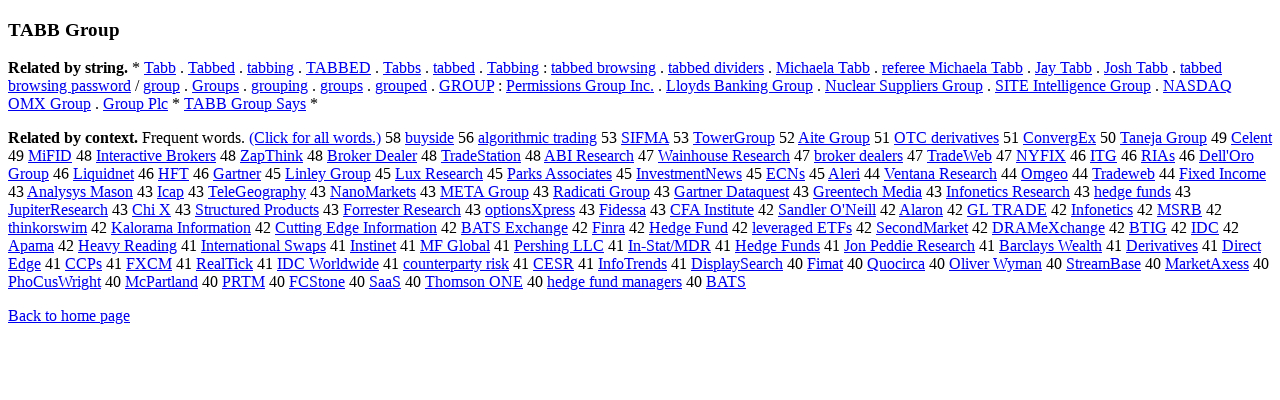

--- FILE ---
content_type: text/html; charset=UTF-8
request_url: https://www.cis.lmu.de/schuetze/e/e/eT/eTA/OtHeR/eTABB_Group.html
body_size: 13637
content:
<!DOCTYPE html PUBLIC "-//W3C//DTD XHTML 1.0 Transitional//EN""http://www.w3.org/TR/xhtml1/DTD/xhtml1-transitional.dtd"><html xmlns="http://www.w3.org/1999/xhtml"><head><meta http-equiv="Content-Type" content="text/html; charset=utf-8" />
<title>TABB Group</title><h3>TABB Group</h3><b>Related by string.</b> *  <a href="http://cis.lmu.de/schuetze/e/e/eT/eTa/eTab/OtHeR/eTabb.html">Tabb</a>  .  <a href="http://cis.lmu.de/schuetze/e/e/eT/eTa/eTab/OtHeR/eTabbed.html">Tabbed</a>  .  <a href="http://cis.lmu.de/schuetze/e/e/et/eta/etab/OtHeR/etabbing.html">tabbing</a>  .  <a href="http://cis.lmu.de/schuetze/e/e/eT/eTA/OtHeR/eTABBED.html">TABBED</a>  .  <a href="http://cis.lmu.de/schuetze/e/e/eT/eTa/eTab/eTabb/eTabbs.html">Tabbs</a>  .  <a href="http://cis.lmu.de/schuetze/e/e/et/eta/etab/OtHeR/etabbed.html">tabbed</a>  .  <a href="http://cis.lmu.de/schuetze/e/e/eT/eTa/eTab/OtHeR/eTabbing.html">Tabbing</a>  :  <a href="http://cis.lmu.de/schuetze/e/e/et/eta/etab/OtHeR/etabbed_browsing.html">tabbed browsing</a>  .  <a href="http://cis.lmu.de/schuetze/e/e/et/eta/etab/OtHeR/etabbed_dividers.html">tabbed dividers</a>  .  <a href="http://cis.lmu.de/schuetze/e/e/eM/eMi/eMic/eMich/eMicha/eMichae/eMichael/OtHeR/eMichaela_Tabb.html">Michaela Tabb</a>  .  <a href="http://cis.lmu.de/schuetze/e/e/er/ere/eref/erefe/erefer/erefere/ereferee/ereferee_Michaela_Tabb.html">referee Michaela Tabb</a>  .  <a href="http://cis.lmu.de/schuetze/e/e/eJ/eJa/eJay/OtHeR/eJay_Tabb.html">Jay Tabb</a>  .  <a href="http://cis.lmu.de/schuetze/e/e/eJ/eJo/eJos/eJosh/OtHeR/eJosh_Tabb.html">Josh Tabb</a>  .  <a href="http://cis.lmu.de/schuetze/e/e/et/eta/etab/OtHeR/etabbed_browsing_password.html">tabbed browsing password</a>  /  <a href="http://cis.lmu.de/schuetze/e/e/eg/egr/egro/egrou/OtHeR/egroup.html">group</a>  .  <a href="http://cis.lmu.de/schuetze/e/e/eG/eGr/eGro/eGrou/eGroup/OtHeR/eGroups.html">Groups</a>  .  <a href="http://cis.lmu.de/schuetze/e/e/eg/egr/egro/egrou/egroup/OtHeR/egrouping.html">grouping</a>  .  <a href="http://cis.lmu.de/schuetze/e/e/eg/egr/egro/egrou/egroup/OtHeR/egroups.html">groups</a>  .  <a href="http://cis.lmu.de/schuetze/e/e/eg/egr/egro/egrou/egroup/egroupe/egrouped.html">grouped</a>  .  <a href="http://cis.lmu.de/schuetze/e/e/eG/eGR/eGRO/eGROU/eGROUP.html">GROUP</a>  :  <a href="http://cis.lmu.de/schuetze/e/e/eP/ePe/ePer/ePerm/OtHeR/ePermissions_Group_Inc..html">Permissions Group Inc.</a>  .  <a href="http://cis.lmu.de/schuetze/e/e/eL/eLl/eLlo/eLloy/eLloyd/OtHeR/eLloyds_Banking_Group.html">Lloyds Banking Group</a>  .  <a href="http://cis.lmu.de/schuetze/e/e/eN/eNu/eNuc/eNucl/eNucle/eNuclea/eNuclear/eNuclear_Suppliers_Group.html">Nuclear Suppliers Group</a>  .  <a href="http://cis.lmu.de/schuetze/e/e/eS/eSI/eSIT/OtHeR/eSITE_Intelligence_Group.html">SITE Intelligence Group</a>  .  <a href="http://cis.lmu.de/schuetze/e/e/eN/eNA/eNAS/eNASD/eNASDA/eNASDAQ/OtHeR/eNASDAQ_OMX_Group.html">NASDAQ OMX Group</a>  .  <a href="http://cis.lmu.de/schuetze/e/e/eG/eGr/eGro/eGrou/eGroup/OtHeR/eGroup_Plc.html">Group Plc</a>  *  <a href="http://cis.lmu.de/schuetze/e/e/eT/eTA/OtHeR/eTABB_Group_Says.html">TABB Group Says</a>  * 
<p><b>Related by context. </b>Frequent words. <a href="leTABB_Group.html">(Click for all words.)</a> 58 <a href="http://cis.lmu.de/schuetze/e/e/eb/ebu/ebuy/OtHeR/ebuyside.html">buyside</a> 56 <a href="http://cis.lmu.de/schuetze/e/e/ea/eal/OtHeR/ealgorithmic_trading.html">algorithmic trading</a> 53 <a href="http://cis.lmu.de/schuetze/e/e/eS/eSI/OtHeR/eSIFMA.html">SIFMA</a> 53 <a href="http://cis.lmu.de/schuetze/e/e/eT/eTo/eTow/eTowe/eTower/OtHeR/eTowerGroup.html">TowerGroup</a> 52 <a href="http://cis.lmu.de/schuetze/e/e/eA/eAi/eAit/OtHeR/eAite_Group.html">Aite Group</a> 51 <a href="http://cis.lmu.de/schuetze/e/e/eO/eOT/eOTC/OtHeR/eOTC_derivatives.html">OTC derivatives</a> 51 <a href="http://cis.lmu.de/schuetze/e/e/eC/eCo/eCon/eConv/eConve/eConver/eConverg/eConvergE/eConvergEx.html">ConvergEx</a> 50 <a href="http://cis.lmu.de/schuetze/e/e/eT/eTa/eTan/OtHeR/eTaneja_Group.html">Taneja Group</a> 49 <a href="http://cis.lmu.de/schuetze/e/e/eC/eCe/eCel/eCele/eCelen/eCelent.html">Celent</a> 49 <a href="http://cis.lmu.de/schuetze/e/e/eM/eMi/OtHeR/eMiFID.html">MiFID</a> 48 <a href="http://cis.lmu.de/schuetze/e/e/eI/eIn/eInt/eInte/eInter/eIntera/eInterac/OtHeR/eInteractive_Brokers.html">Interactive Brokers</a> 48 <a href="http://cis.lmu.de/schuetze/e/e/eZ/eZa/eZap/OtHeR/eZapThink.html">ZapThink</a> 48 <a href="http://cis.lmu.de/schuetze/e/e/eB/eBr/eBro/eBrok/eBroke/OtHeR/eBroker_Dealer.html">Broker Dealer</a> 48 <a href="http://cis.lmu.de/schuetze/e/e/eT/eTr/eTra/eTrad/eTrade/OtHeR/eTradeStation.html">TradeStation</a> 48 <a href="http://cis.lmu.de/schuetze/e/e/eA/eAB/OtHeR/eABI_Research.html">ABI Research</a> 47 <a href="http://cis.lmu.de/schuetze/e/e/eW/eWa/eWai/OtHeR/eWainhouse_Research.html">Wainhouse Research</a> 47 <a href="http://cis.lmu.de/schuetze/e/e/eb/ebr/ebro/ebrok/ebroke/ebroker/OtHeR/ebroker_dealers.html">broker dealers</a> 47 <a href="http://cis.lmu.de/schuetze/e/e/eT/eTr/eTra/eTrad/eTrade/OtHeR/eTradeWeb.html">TradeWeb</a> 47 <a href="http://cis.lmu.de/schuetze/e/e/eN/eNY/OtHeR/eNYFIX.html">NYFIX</a> 46 <a href="http://cis.lmu.de/schuetze/e/e/eI/eIT/OtHeR/eITG.html">ITG</a> 46 <a href="http://cis.lmu.de/schuetze/e/e/eR/eRI/eRIA/eRIAs.html">RIAs</a> 46 <a href="http://cis.lmu.de/schuetze/e/e/eD/eDe/eDel/eDell/OtHeR/eDellx27Oro_Group.html">Dell'Oro Group</a> 46 <a href="http://cis.lmu.de/schuetze/e/e/eL/eLi/eLiq/eLiqu/eLiqui/eLiquid/OtHeR/eLiquidnet.html">Liquidnet</a> 46 <a href="http://cis.lmu.de/schuetze/e/e/eH/eHF/OtHeR/eHFT.html">HFT</a> 46 <a href="http://cis.lmu.de/schuetze/e/e/eG/eGa/eGar/eGart/OtHeR/eGartner.html">Gartner</a> 45 <a href="http://cis.lmu.de/schuetze/e/e/eL/eLi/eLin/OtHeR/eLinley_Group.html">Linley Group</a> 45 <a href="http://cis.lmu.de/schuetze/e/e/eL/eLu/eLux/OtHeR/eLux_Research.html">Lux Research</a> 45 <a href="http://cis.lmu.de/schuetze/e/e/eP/ePa/ePar/ePark/OtHeR/eParks_Associates.html">Parks Associates</a> 45 <a href="http://cis.lmu.de/schuetze/e/e/eI/eIn/eInv/eInve/eInves/eInvest/eInvestm/eInvestme/eInvestmen/eInvestment/eInvestmentNews.html">InvestmentNews</a> 45 <a href="http://cis.lmu.de/schuetze/e/e/eE/eEC/eECN/eECNs.html">ECNs</a> 45 <a href="http://cis.lmu.de/schuetze/e/e/eA/eAl/eAle/eAler/eAleri.html">Aleri</a> 44 <a href="http://cis.lmu.de/schuetze/e/e/eV/eVe/eVen/eVent/OtHeR/eVentana_Research.html">Ventana Research</a> 44 <a href="http://cis.lmu.de/schuetze/e/e/eO/eOm/OtHeR/eOmgeo.html">Omgeo</a> 44 <a href="http://cis.lmu.de/schuetze/e/e/eT/eTr/eTra/eTrad/eTrade/OtHeR/eTradeweb.html">Tradeweb</a> 44 <a href="http://cis.lmu.de/schuetze/e/e/eF/eFi/eFix/OtHeR/eFixed_Income.html">Fixed Income</a> 43 <a href="http://cis.lmu.de/schuetze/e/e/eA/eAn/eAna/eAnal/eAnaly/eAnalys/OtHeR/eAnalysys_Mason.html">Analysys Mason</a> 43 <a href="http://cis.lmu.de/schuetze/e/e/eI/eIc/eIca/eIcap.html">Icap</a> 43 <a href="http://cis.lmu.de/schuetze/e/e/eT/eTe/eTel/eTele/OtHeR/eTeleGeography.html">TeleGeography</a> 43 <a href="http://cis.lmu.de/schuetze/e/e/eN/eNa/eNan/eNano/OtHeR/eNanoMarkets.html">NanoMarkets</a> 43 <a href="http://cis.lmu.de/schuetze/e/e/eM/eME/eMET/OtHeR/eMETA_Group.html">META Group</a> 43 <a href="http://cis.lmu.de/schuetze/e/e/eR/eRa/eRad/eRadi/OtHeR/eRadicati_Group.html">Radicati Group</a> 43 <a href="http://cis.lmu.de/schuetze/e/e/eG/eGa/eGar/eGart/OtHeR/eGartner_Dataquest.html">Gartner Dataquest</a> 43 <a href="http://cis.lmu.de/schuetze/e/e/eG/eGr/eGre/eGree/eGreen/OtHeR/eGreentech_Media.html">Greentech Media</a> 43 <a href="http://cis.lmu.de/schuetze/e/e/eI/eIn/eInf/eInfo/OtHeR/eInfonetics_Research.html">Infonetics Research</a> 43 <a href="http://cis.lmu.de/schuetze/e/e/eh/ehe/ehed/ehedg/OtHeR/ehedge_funds.html">hedge funds</a> 43 <a href="http://cis.lmu.de/schuetze/e/e/eJ/eJu/OtHeR/eJupiterResearch.html">JupiterResearch</a> 43 <a href="http://cis.lmu.de/schuetze/e/e/eC/eCh/eChi/eChi_/eChi_X.html">Chi X</a> 43 <a href="http://cis.lmu.de/schuetze/e/e/eS/eSt/eStr/eStru/eStruc/eStruct/eStructu/eStructur/OtHeR/eStructured_Products.html">Structured Products</a> 43 <a href="http://cis.lmu.de/schuetze/e/e/eF/eFo/eFor/eForr/eForre/OtHeR/eForrester_Research.html">Forrester Research</a> 43 <a href="http://cis.lmu.de/schuetze/e/e/eo/eop/eopt/eopti/eoptio/eoption/OtHeR/eoptionsXpress.html">optionsXpress</a> 43 <a href="http://cis.lmu.de/schuetze/e/e/eF/eFi/eFid/eFide/OtHeR/eFidessa.html">Fidessa</a> 43 <a href="http://cis.lmu.de/schuetze/e/e/eC/eCF/OtHeR/eCFA_Institute.html">CFA Institute</a> 42 <a href="http://cis.lmu.de/schuetze/e/e/eS/eSa/eSan/eSand/OtHeR/eSandler_Ox27Neill.html">Sandler O'Neill</a> 42 <a href="http://cis.lmu.de/schuetze/e/e/eA/eAl/eAla/eAlar/eAlaro/eAlaron.html">Alaron</a> 42 <a href="http://cis.lmu.de/schuetze/e/e/eG/eGL/OtHeR/eGL_TRADE.html">GL TRADE</a> 42 <a href="http://cis.lmu.de/schuetze/e/e/eI/eIn/eInf/eInfo/OtHeR/eInfonetics.html">Infonetics</a> 42 <a href="http://cis.lmu.de/schuetze/e/e/eM/eMS/eMSR/eMSRB.html">MSRB</a> 42 <a href="http://cis.lmu.de/schuetze/e/e/et/eth/ethi/ethin/OtHeR/ethinkorswim.html">thinkorswim</a> 42 <a href="http://cis.lmu.de/schuetze/e/e/eK/eKa/eKal/eKalo/OtHeR/eKalorama_Information.html">Kalorama Information</a> 42 <a href="http://cis.lmu.de/schuetze/e/e/eC/eCu/eCut/OtHeR/eCutting_Edge_Information.html">Cutting Edge Information</a> 42 <a href="http://cis.lmu.de/schuetze/e/e/eB/eBA/eBAT/OtHeR/eBATS_Exchange.html">BATS Exchange</a> 42 <a href="http://cis.lmu.de/schuetze/e/e/eF/eFi/eFin/eFinr/eFinra.html">Finra</a> 42 <a href="http://cis.lmu.de/schuetze/e/e/eH/eHe/eHed/eHedg/eHedge/OtHeR/eHedge_Fund.html">Hedge Fund</a> 42 <a href="http://cis.lmu.de/schuetze/e/e/el/ele/elev/eleve/OtHeR/eleveraged_ETFs.html">leveraged ETFs</a> 42 <a href="http://cis.lmu.de/schuetze/e/e/eS/eSe/eSec/eSeco/eSecon/eSecond/OtHeR/eSecondMarket.html">SecondMarket</a> 42 <a href="http://cis.lmu.de/schuetze/e/e/eD/eDR/eDRA/OtHeR/eDRAMeXchange.html">DRAMeXchange</a> 42 <a href="http://cis.lmu.de/schuetze/e/e/eB/eBT/eBTI/eBTIG.html">BTIG</a> 42 <a href="http://cis.lmu.de/schuetze/e/e/eI/eID/OtHeR/eIDC.html">IDC</a> 42 <a href="http://cis.lmu.de/schuetze/e/e/eA/eAp/eApa/eApam/eApama.html">Apama</a> 42 <a href="http://cis.lmu.de/schuetze/e/e/eH/eHe/eHea/eHeav/eHeavy/eHeavy_Reading.html">Heavy Reading</a> 41 <a href="http://cis.lmu.de/schuetze/e/e/eI/eIn/eInt/eInte/eInter/eIntern/eInterna/eInternat/eInternati/eInternatio/eInternation/eInternationa/eInternational/OtHeR/eInternational_Swaps.html">International Swaps</a> 41 <a href="http://cis.lmu.de/schuetze/e/e/eI/eIn/eIns/eInst/eInsti/OtHeR/eInstinet.html">Instinet</a> 41 <a href="http://cis.lmu.de/schuetze/e/e/eM/eMF/OtHeR/eMF_Global.html">MF Global</a> 41 <a href="http://cis.lmu.de/schuetze/e/e/eP/ePe/ePer/ePers/OtHeR/ePershing_LLC.html">Pershing LLC</a> 41 <a href="http://cis.lmu.de/schuetze/e/e/eI/eIn/OtHeR/eIn-StatSLASHMDR.html">In-Stat/MDR</a> 41 <a href="http://cis.lmu.de/schuetze/e/e/eH/eHe/eHed/eHedg/eHedge/OtHeR/eHedge_Funds.html">Hedge Funds</a> 41 <a href="http://cis.lmu.de/schuetze/e/e/eJ/eJo/eJon/OtHeR/eJon_Peddie_Research.html">Jon Peddie Research</a> 41 <a href="http://cis.lmu.de/schuetze/e/e/eB/eBa/eBar/eBarc/OtHeR/eBarclays_Wealth.html">Barclays Wealth</a> 41 <a href="http://cis.lmu.de/schuetze/e/e/eD/eDe/eDer/eDeri/OtHeR/eDerivatives.html">Derivatives</a> 41 <a href="http://cis.lmu.de/schuetze/e/e/eD/eDi/eDir/eDire/eDirec/eDirect/OtHeR/eDirect_Edge.html">Direct Edge</a> 41 <a href="http://cis.lmu.de/schuetze/e/e/eC/eCC/eCCP/eCCPs.html">CCPs</a> 41 <a href="http://cis.lmu.de/schuetze/e/e/eF/eFX/eFXC/eFXCM.html">FXCM</a> 41 <a href="http://cis.lmu.de/schuetze/e/e/eR/eRe/eRea/eReal/OtHeR/eRealTick.html">RealTick</a> 41 <a href="http://cis.lmu.de/schuetze/e/e/eI/eID/OtHeR/eIDC_Worldwide.html">IDC Worldwide</a> 41 <a href="http://cis.lmu.de/schuetze/e/e/ec/eco/ecou/ecoun/ecount/ecounte/ecounter/ecounterp/ecounterpa/ecounterpar/ecounterpart/ecounterparty_risk.html">counterparty risk</a> 41 <a href="http://cis.lmu.de/schuetze/e/e/eC/eCE/eCES/eCESR.html">CESR</a> 41 <a href="http://cis.lmu.de/schuetze/e/e/eI/eIn/eInf/eInfo/OtHeR/eInfoTrends.html">InfoTrends</a> 41 <a href="http://cis.lmu.de/schuetze/e/e/eD/eDi/eDis/eDisp/OtHeR/eDisplaySearch.html">DisplaySearch</a> 40 <a href="http://cis.lmu.de/schuetze/e/e/eF/eFi/OtHeR/eFimat.html">Fimat</a> 40 <a href="http://cis.lmu.de/schuetze/e/e/eQ/eQu/eQuo/OtHeR/eQuocirca.html">Quocirca</a> 40 <a href="http://cis.lmu.de/schuetze/e/e/eO/eOl/eOli/eOliv/eOlive/eOliver/OtHeR/eOliver_Wyman.html">Oliver Wyman</a> 40 <a href="http://cis.lmu.de/schuetze/e/e/eS/eSt/eStr/eStre/eStrea/eStream/OtHeR/eStreamBase.html">StreamBase</a> 40 <a href="http://cis.lmu.de/schuetze/e/e/eM/eMa/eMar/eMark/eMarke/eMarket/OtHeR/eMarketAxess.html">MarketAxess</a> 40 <a href="http://cis.lmu.de/schuetze/e/e/eP/ePh/ePho/OtHeR/ePhoCusWright.html">PhoCusWright</a> 40 <a href="http://cis.lmu.de/schuetze/e/e/eM/eMc/OtHeR/eMcPartland.html">McPartland</a> 40 <a href="http://cis.lmu.de/schuetze/e/e/eP/ePR/ePRT/ePRTM.html">PRTM</a> 40 <a href="http://cis.lmu.de/schuetze/e/e/eF/eFC/OtHeR/eFCStone.html">FCStone</a> 40 <a href="http://cis.lmu.de/schuetze/e/e/eS/eSa/eSaa/OtHeR/eSaaS.html">SaaS</a> 40 <a href="http://cis.lmu.de/schuetze/e/e/eT/eTh/eTho/eThom/eThoms/eThomso/eThomson/eThomson_ONE.html">Thomson ONE</a> 40 <a href="http://cis.lmu.de/schuetze/e/e/eh/ehe/ehed/ehedg/OtHeR/ehedge_fund_managers.html">hedge fund managers</a> 40 <a href="http://cis.lmu.de/schuetze/e/e/eB/eBA/eBAT/OtHeR/eBATS.html">BATS</a> 
<p><a href="http://cis.lmu.de/schuetze/e/">Back to home page</a>
